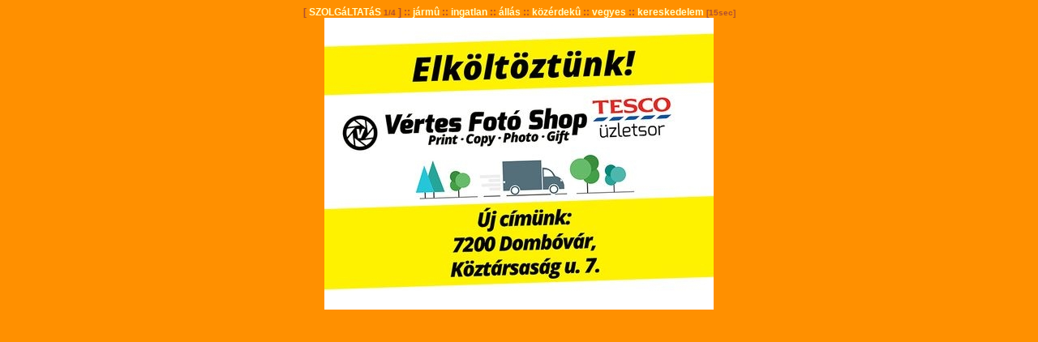

--- FILE ---
content_type: text/html; charset=ISO-8859-1
request_url: http://masiktv.hu/mas_kepujsag_dat.php?PHPSESSID=h4412dp577sugqb9tsjo446ip4
body_size: 685
content:




<html>
<head>
<meta http-equiv="Refresh" content="15">
<style type="text/css">
body{COLOR: #b05030; BACKGROUND-COLOR: #ff9000; text-align:center; font-weight:bold;
FONT-SIZE: 12px; font-family: tahoma, 'sans-serif', arial, serif; 
margin: 0px 0px 0px 0px; BORDER:#888 0px solid; padding: 8px 0px 0px 0px;}
a	{COLOR: #ffc; TEXT-DECORATION: none;}
a:link	{COLOR: #ffc; TEXT-DECORATION: none;}
a:hover	{COLOR: #000; TEXT-DECORATION: underline;}
a:active{COLOR: #ffc; TEXT-DECORATION: none;}
</style>
</head>
<body>










 [ <a href='mas_kepujsag_dat.php?PHPSESSID=fvl465034dmmhfmos11auc3393&amp;kdir=0' >SZOLGáLTATáS</a>  <small> 1/4</small> ]  :: <a href='mas_kepujsag_dat.php?PHPSESSID=fvl465034dmmhfmos11auc3393&amp;kdir=1' >jármû</a> :: <a href='mas_kepujsag_dat.php?PHPSESSID=fvl465034dmmhfmos11auc3393&amp;kdir=2' >ingatlan</a> :: <a href='mas_kepujsag_dat.php?PHPSESSID=fvl465034dmmhfmos11auc3393&amp;kdir=3' >állás</a> :: <a href='mas_kepujsag_dat.php?PHPSESSID=fvl465034dmmhfmos11auc3393&amp;kdir=4' >közérdekû</a> :: <a href='mas_kepujsag_dat.php?PHPSESSID=fvl465034dmmhfmos11auc3393&amp;kdir=5' >vegyes</a> :: <a href='mas_kepujsag_dat.php?PHPSESSID=fvl465034dmmhfmos11auc3393&amp;kdir=6' >kereskedelem</a> <small> [15sec]</small><br />


<a target='_blank' href='mas_kepujsag_big.php?kep=a2VwdWpzYWcvc3pvbGdhbHRhdGFzL2tlcHVqc18xMTU5XzEuanBn'><img  src='kepujsag/szolgaltatas/kepujs_1159_0.jpg' width='480' height='360' alt='SZOLGáLTATáS 1/4' border='0' /></a>


</body>
</html>


